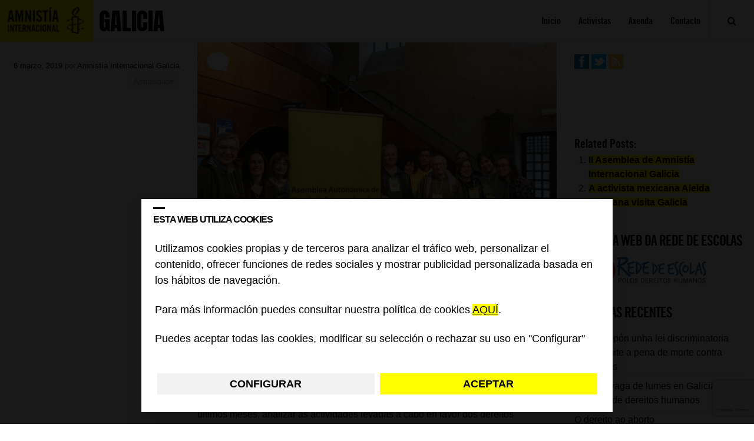

--- FILE ---
content_type: text/html; charset=utf-8
request_url: https://www.google.com/recaptcha/api2/anchor?ar=1&k=6Lesla8gAAAAAC5dMVlCoUw6rFr8wdkRXgtw6JJ8&co=aHR0cHM6Ly9ibG9ncy5lcy5hbW5lc3R5Lm9yZzo0NDM.&hl=es&v=N67nZn4AqZkNcbeMu4prBgzg&size=invisible&anchor-ms=20000&execute-ms=30000&cb=ctxvyncrg678
body_size: 49141
content:
<!DOCTYPE HTML><html dir="ltr" lang="es"><head><meta http-equiv="Content-Type" content="text/html; charset=UTF-8">
<meta http-equiv="X-UA-Compatible" content="IE=edge">
<title>reCAPTCHA</title>
<style type="text/css">
/* cyrillic-ext */
@font-face {
  font-family: 'Roboto';
  font-style: normal;
  font-weight: 400;
  font-stretch: 100%;
  src: url(//fonts.gstatic.com/s/roboto/v48/KFO7CnqEu92Fr1ME7kSn66aGLdTylUAMa3GUBHMdazTgWw.woff2) format('woff2');
  unicode-range: U+0460-052F, U+1C80-1C8A, U+20B4, U+2DE0-2DFF, U+A640-A69F, U+FE2E-FE2F;
}
/* cyrillic */
@font-face {
  font-family: 'Roboto';
  font-style: normal;
  font-weight: 400;
  font-stretch: 100%;
  src: url(//fonts.gstatic.com/s/roboto/v48/KFO7CnqEu92Fr1ME7kSn66aGLdTylUAMa3iUBHMdazTgWw.woff2) format('woff2');
  unicode-range: U+0301, U+0400-045F, U+0490-0491, U+04B0-04B1, U+2116;
}
/* greek-ext */
@font-face {
  font-family: 'Roboto';
  font-style: normal;
  font-weight: 400;
  font-stretch: 100%;
  src: url(//fonts.gstatic.com/s/roboto/v48/KFO7CnqEu92Fr1ME7kSn66aGLdTylUAMa3CUBHMdazTgWw.woff2) format('woff2');
  unicode-range: U+1F00-1FFF;
}
/* greek */
@font-face {
  font-family: 'Roboto';
  font-style: normal;
  font-weight: 400;
  font-stretch: 100%;
  src: url(//fonts.gstatic.com/s/roboto/v48/KFO7CnqEu92Fr1ME7kSn66aGLdTylUAMa3-UBHMdazTgWw.woff2) format('woff2');
  unicode-range: U+0370-0377, U+037A-037F, U+0384-038A, U+038C, U+038E-03A1, U+03A3-03FF;
}
/* math */
@font-face {
  font-family: 'Roboto';
  font-style: normal;
  font-weight: 400;
  font-stretch: 100%;
  src: url(//fonts.gstatic.com/s/roboto/v48/KFO7CnqEu92Fr1ME7kSn66aGLdTylUAMawCUBHMdazTgWw.woff2) format('woff2');
  unicode-range: U+0302-0303, U+0305, U+0307-0308, U+0310, U+0312, U+0315, U+031A, U+0326-0327, U+032C, U+032F-0330, U+0332-0333, U+0338, U+033A, U+0346, U+034D, U+0391-03A1, U+03A3-03A9, U+03B1-03C9, U+03D1, U+03D5-03D6, U+03F0-03F1, U+03F4-03F5, U+2016-2017, U+2034-2038, U+203C, U+2040, U+2043, U+2047, U+2050, U+2057, U+205F, U+2070-2071, U+2074-208E, U+2090-209C, U+20D0-20DC, U+20E1, U+20E5-20EF, U+2100-2112, U+2114-2115, U+2117-2121, U+2123-214F, U+2190, U+2192, U+2194-21AE, U+21B0-21E5, U+21F1-21F2, U+21F4-2211, U+2213-2214, U+2216-22FF, U+2308-230B, U+2310, U+2319, U+231C-2321, U+2336-237A, U+237C, U+2395, U+239B-23B7, U+23D0, U+23DC-23E1, U+2474-2475, U+25AF, U+25B3, U+25B7, U+25BD, U+25C1, U+25CA, U+25CC, U+25FB, U+266D-266F, U+27C0-27FF, U+2900-2AFF, U+2B0E-2B11, U+2B30-2B4C, U+2BFE, U+3030, U+FF5B, U+FF5D, U+1D400-1D7FF, U+1EE00-1EEFF;
}
/* symbols */
@font-face {
  font-family: 'Roboto';
  font-style: normal;
  font-weight: 400;
  font-stretch: 100%;
  src: url(//fonts.gstatic.com/s/roboto/v48/KFO7CnqEu92Fr1ME7kSn66aGLdTylUAMaxKUBHMdazTgWw.woff2) format('woff2');
  unicode-range: U+0001-000C, U+000E-001F, U+007F-009F, U+20DD-20E0, U+20E2-20E4, U+2150-218F, U+2190, U+2192, U+2194-2199, U+21AF, U+21E6-21F0, U+21F3, U+2218-2219, U+2299, U+22C4-22C6, U+2300-243F, U+2440-244A, U+2460-24FF, U+25A0-27BF, U+2800-28FF, U+2921-2922, U+2981, U+29BF, U+29EB, U+2B00-2BFF, U+4DC0-4DFF, U+FFF9-FFFB, U+10140-1018E, U+10190-1019C, U+101A0, U+101D0-101FD, U+102E0-102FB, U+10E60-10E7E, U+1D2C0-1D2D3, U+1D2E0-1D37F, U+1F000-1F0FF, U+1F100-1F1AD, U+1F1E6-1F1FF, U+1F30D-1F30F, U+1F315, U+1F31C, U+1F31E, U+1F320-1F32C, U+1F336, U+1F378, U+1F37D, U+1F382, U+1F393-1F39F, U+1F3A7-1F3A8, U+1F3AC-1F3AF, U+1F3C2, U+1F3C4-1F3C6, U+1F3CA-1F3CE, U+1F3D4-1F3E0, U+1F3ED, U+1F3F1-1F3F3, U+1F3F5-1F3F7, U+1F408, U+1F415, U+1F41F, U+1F426, U+1F43F, U+1F441-1F442, U+1F444, U+1F446-1F449, U+1F44C-1F44E, U+1F453, U+1F46A, U+1F47D, U+1F4A3, U+1F4B0, U+1F4B3, U+1F4B9, U+1F4BB, U+1F4BF, U+1F4C8-1F4CB, U+1F4D6, U+1F4DA, U+1F4DF, U+1F4E3-1F4E6, U+1F4EA-1F4ED, U+1F4F7, U+1F4F9-1F4FB, U+1F4FD-1F4FE, U+1F503, U+1F507-1F50B, U+1F50D, U+1F512-1F513, U+1F53E-1F54A, U+1F54F-1F5FA, U+1F610, U+1F650-1F67F, U+1F687, U+1F68D, U+1F691, U+1F694, U+1F698, U+1F6AD, U+1F6B2, U+1F6B9-1F6BA, U+1F6BC, U+1F6C6-1F6CF, U+1F6D3-1F6D7, U+1F6E0-1F6EA, U+1F6F0-1F6F3, U+1F6F7-1F6FC, U+1F700-1F7FF, U+1F800-1F80B, U+1F810-1F847, U+1F850-1F859, U+1F860-1F887, U+1F890-1F8AD, U+1F8B0-1F8BB, U+1F8C0-1F8C1, U+1F900-1F90B, U+1F93B, U+1F946, U+1F984, U+1F996, U+1F9E9, U+1FA00-1FA6F, U+1FA70-1FA7C, U+1FA80-1FA89, U+1FA8F-1FAC6, U+1FACE-1FADC, U+1FADF-1FAE9, U+1FAF0-1FAF8, U+1FB00-1FBFF;
}
/* vietnamese */
@font-face {
  font-family: 'Roboto';
  font-style: normal;
  font-weight: 400;
  font-stretch: 100%;
  src: url(//fonts.gstatic.com/s/roboto/v48/KFO7CnqEu92Fr1ME7kSn66aGLdTylUAMa3OUBHMdazTgWw.woff2) format('woff2');
  unicode-range: U+0102-0103, U+0110-0111, U+0128-0129, U+0168-0169, U+01A0-01A1, U+01AF-01B0, U+0300-0301, U+0303-0304, U+0308-0309, U+0323, U+0329, U+1EA0-1EF9, U+20AB;
}
/* latin-ext */
@font-face {
  font-family: 'Roboto';
  font-style: normal;
  font-weight: 400;
  font-stretch: 100%;
  src: url(//fonts.gstatic.com/s/roboto/v48/KFO7CnqEu92Fr1ME7kSn66aGLdTylUAMa3KUBHMdazTgWw.woff2) format('woff2');
  unicode-range: U+0100-02BA, U+02BD-02C5, U+02C7-02CC, U+02CE-02D7, U+02DD-02FF, U+0304, U+0308, U+0329, U+1D00-1DBF, U+1E00-1E9F, U+1EF2-1EFF, U+2020, U+20A0-20AB, U+20AD-20C0, U+2113, U+2C60-2C7F, U+A720-A7FF;
}
/* latin */
@font-face {
  font-family: 'Roboto';
  font-style: normal;
  font-weight: 400;
  font-stretch: 100%;
  src: url(//fonts.gstatic.com/s/roboto/v48/KFO7CnqEu92Fr1ME7kSn66aGLdTylUAMa3yUBHMdazQ.woff2) format('woff2');
  unicode-range: U+0000-00FF, U+0131, U+0152-0153, U+02BB-02BC, U+02C6, U+02DA, U+02DC, U+0304, U+0308, U+0329, U+2000-206F, U+20AC, U+2122, U+2191, U+2193, U+2212, U+2215, U+FEFF, U+FFFD;
}
/* cyrillic-ext */
@font-face {
  font-family: 'Roboto';
  font-style: normal;
  font-weight: 500;
  font-stretch: 100%;
  src: url(//fonts.gstatic.com/s/roboto/v48/KFO7CnqEu92Fr1ME7kSn66aGLdTylUAMa3GUBHMdazTgWw.woff2) format('woff2');
  unicode-range: U+0460-052F, U+1C80-1C8A, U+20B4, U+2DE0-2DFF, U+A640-A69F, U+FE2E-FE2F;
}
/* cyrillic */
@font-face {
  font-family: 'Roboto';
  font-style: normal;
  font-weight: 500;
  font-stretch: 100%;
  src: url(//fonts.gstatic.com/s/roboto/v48/KFO7CnqEu92Fr1ME7kSn66aGLdTylUAMa3iUBHMdazTgWw.woff2) format('woff2');
  unicode-range: U+0301, U+0400-045F, U+0490-0491, U+04B0-04B1, U+2116;
}
/* greek-ext */
@font-face {
  font-family: 'Roboto';
  font-style: normal;
  font-weight: 500;
  font-stretch: 100%;
  src: url(//fonts.gstatic.com/s/roboto/v48/KFO7CnqEu92Fr1ME7kSn66aGLdTylUAMa3CUBHMdazTgWw.woff2) format('woff2');
  unicode-range: U+1F00-1FFF;
}
/* greek */
@font-face {
  font-family: 'Roboto';
  font-style: normal;
  font-weight: 500;
  font-stretch: 100%;
  src: url(//fonts.gstatic.com/s/roboto/v48/KFO7CnqEu92Fr1ME7kSn66aGLdTylUAMa3-UBHMdazTgWw.woff2) format('woff2');
  unicode-range: U+0370-0377, U+037A-037F, U+0384-038A, U+038C, U+038E-03A1, U+03A3-03FF;
}
/* math */
@font-face {
  font-family: 'Roboto';
  font-style: normal;
  font-weight: 500;
  font-stretch: 100%;
  src: url(//fonts.gstatic.com/s/roboto/v48/KFO7CnqEu92Fr1ME7kSn66aGLdTylUAMawCUBHMdazTgWw.woff2) format('woff2');
  unicode-range: U+0302-0303, U+0305, U+0307-0308, U+0310, U+0312, U+0315, U+031A, U+0326-0327, U+032C, U+032F-0330, U+0332-0333, U+0338, U+033A, U+0346, U+034D, U+0391-03A1, U+03A3-03A9, U+03B1-03C9, U+03D1, U+03D5-03D6, U+03F0-03F1, U+03F4-03F5, U+2016-2017, U+2034-2038, U+203C, U+2040, U+2043, U+2047, U+2050, U+2057, U+205F, U+2070-2071, U+2074-208E, U+2090-209C, U+20D0-20DC, U+20E1, U+20E5-20EF, U+2100-2112, U+2114-2115, U+2117-2121, U+2123-214F, U+2190, U+2192, U+2194-21AE, U+21B0-21E5, U+21F1-21F2, U+21F4-2211, U+2213-2214, U+2216-22FF, U+2308-230B, U+2310, U+2319, U+231C-2321, U+2336-237A, U+237C, U+2395, U+239B-23B7, U+23D0, U+23DC-23E1, U+2474-2475, U+25AF, U+25B3, U+25B7, U+25BD, U+25C1, U+25CA, U+25CC, U+25FB, U+266D-266F, U+27C0-27FF, U+2900-2AFF, U+2B0E-2B11, U+2B30-2B4C, U+2BFE, U+3030, U+FF5B, U+FF5D, U+1D400-1D7FF, U+1EE00-1EEFF;
}
/* symbols */
@font-face {
  font-family: 'Roboto';
  font-style: normal;
  font-weight: 500;
  font-stretch: 100%;
  src: url(//fonts.gstatic.com/s/roboto/v48/KFO7CnqEu92Fr1ME7kSn66aGLdTylUAMaxKUBHMdazTgWw.woff2) format('woff2');
  unicode-range: U+0001-000C, U+000E-001F, U+007F-009F, U+20DD-20E0, U+20E2-20E4, U+2150-218F, U+2190, U+2192, U+2194-2199, U+21AF, U+21E6-21F0, U+21F3, U+2218-2219, U+2299, U+22C4-22C6, U+2300-243F, U+2440-244A, U+2460-24FF, U+25A0-27BF, U+2800-28FF, U+2921-2922, U+2981, U+29BF, U+29EB, U+2B00-2BFF, U+4DC0-4DFF, U+FFF9-FFFB, U+10140-1018E, U+10190-1019C, U+101A0, U+101D0-101FD, U+102E0-102FB, U+10E60-10E7E, U+1D2C0-1D2D3, U+1D2E0-1D37F, U+1F000-1F0FF, U+1F100-1F1AD, U+1F1E6-1F1FF, U+1F30D-1F30F, U+1F315, U+1F31C, U+1F31E, U+1F320-1F32C, U+1F336, U+1F378, U+1F37D, U+1F382, U+1F393-1F39F, U+1F3A7-1F3A8, U+1F3AC-1F3AF, U+1F3C2, U+1F3C4-1F3C6, U+1F3CA-1F3CE, U+1F3D4-1F3E0, U+1F3ED, U+1F3F1-1F3F3, U+1F3F5-1F3F7, U+1F408, U+1F415, U+1F41F, U+1F426, U+1F43F, U+1F441-1F442, U+1F444, U+1F446-1F449, U+1F44C-1F44E, U+1F453, U+1F46A, U+1F47D, U+1F4A3, U+1F4B0, U+1F4B3, U+1F4B9, U+1F4BB, U+1F4BF, U+1F4C8-1F4CB, U+1F4D6, U+1F4DA, U+1F4DF, U+1F4E3-1F4E6, U+1F4EA-1F4ED, U+1F4F7, U+1F4F9-1F4FB, U+1F4FD-1F4FE, U+1F503, U+1F507-1F50B, U+1F50D, U+1F512-1F513, U+1F53E-1F54A, U+1F54F-1F5FA, U+1F610, U+1F650-1F67F, U+1F687, U+1F68D, U+1F691, U+1F694, U+1F698, U+1F6AD, U+1F6B2, U+1F6B9-1F6BA, U+1F6BC, U+1F6C6-1F6CF, U+1F6D3-1F6D7, U+1F6E0-1F6EA, U+1F6F0-1F6F3, U+1F6F7-1F6FC, U+1F700-1F7FF, U+1F800-1F80B, U+1F810-1F847, U+1F850-1F859, U+1F860-1F887, U+1F890-1F8AD, U+1F8B0-1F8BB, U+1F8C0-1F8C1, U+1F900-1F90B, U+1F93B, U+1F946, U+1F984, U+1F996, U+1F9E9, U+1FA00-1FA6F, U+1FA70-1FA7C, U+1FA80-1FA89, U+1FA8F-1FAC6, U+1FACE-1FADC, U+1FADF-1FAE9, U+1FAF0-1FAF8, U+1FB00-1FBFF;
}
/* vietnamese */
@font-face {
  font-family: 'Roboto';
  font-style: normal;
  font-weight: 500;
  font-stretch: 100%;
  src: url(//fonts.gstatic.com/s/roboto/v48/KFO7CnqEu92Fr1ME7kSn66aGLdTylUAMa3OUBHMdazTgWw.woff2) format('woff2');
  unicode-range: U+0102-0103, U+0110-0111, U+0128-0129, U+0168-0169, U+01A0-01A1, U+01AF-01B0, U+0300-0301, U+0303-0304, U+0308-0309, U+0323, U+0329, U+1EA0-1EF9, U+20AB;
}
/* latin-ext */
@font-face {
  font-family: 'Roboto';
  font-style: normal;
  font-weight: 500;
  font-stretch: 100%;
  src: url(//fonts.gstatic.com/s/roboto/v48/KFO7CnqEu92Fr1ME7kSn66aGLdTylUAMa3KUBHMdazTgWw.woff2) format('woff2');
  unicode-range: U+0100-02BA, U+02BD-02C5, U+02C7-02CC, U+02CE-02D7, U+02DD-02FF, U+0304, U+0308, U+0329, U+1D00-1DBF, U+1E00-1E9F, U+1EF2-1EFF, U+2020, U+20A0-20AB, U+20AD-20C0, U+2113, U+2C60-2C7F, U+A720-A7FF;
}
/* latin */
@font-face {
  font-family: 'Roboto';
  font-style: normal;
  font-weight: 500;
  font-stretch: 100%;
  src: url(//fonts.gstatic.com/s/roboto/v48/KFO7CnqEu92Fr1ME7kSn66aGLdTylUAMa3yUBHMdazQ.woff2) format('woff2');
  unicode-range: U+0000-00FF, U+0131, U+0152-0153, U+02BB-02BC, U+02C6, U+02DA, U+02DC, U+0304, U+0308, U+0329, U+2000-206F, U+20AC, U+2122, U+2191, U+2193, U+2212, U+2215, U+FEFF, U+FFFD;
}
/* cyrillic-ext */
@font-face {
  font-family: 'Roboto';
  font-style: normal;
  font-weight: 900;
  font-stretch: 100%;
  src: url(//fonts.gstatic.com/s/roboto/v48/KFO7CnqEu92Fr1ME7kSn66aGLdTylUAMa3GUBHMdazTgWw.woff2) format('woff2');
  unicode-range: U+0460-052F, U+1C80-1C8A, U+20B4, U+2DE0-2DFF, U+A640-A69F, U+FE2E-FE2F;
}
/* cyrillic */
@font-face {
  font-family: 'Roboto';
  font-style: normal;
  font-weight: 900;
  font-stretch: 100%;
  src: url(//fonts.gstatic.com/s/roboto/v48/KFO7CnqEu92Fr1ME7kSn66aGLdTylUAMa3iUBHMdazTgWw.woff2) format('woff2');
  unicode-range: U+0301, U+0400-045F, U+0490-0491, U+04B0-04B1, U+2116;
}
/* greek-ext */
@font-face {
  font-family: 'Roboto';
  font-style: normal;
  font-weight: 900;
  font-stretch: 100%;
  src: url(//fonts.gstatic.com/s/roboto/v48/KFO7CnqEu92Fr1ME7kSn66aGLdTylUAMa3CUBHMdazTgWw.woff2) format('woff2');
  unicode-range: U+1F00-1FFF;
}
/* greek */
@font-face {
  font-family: 'Roboto';
  font-style: normal;
  font-weight: 900;
  font-stretch: 100%;
  src: url(//fonts.gstatic.com/s/roboto/v48/KFO7CnqEu92Fr1ME7kSn66aGLdTylUAMa3-UBHMdazTgWw.woff2) format('woff2');
  unicode-range: U+0370-0377, U+037A-037F, U+0384-038A, U+038C, U+038E-03A1, U+03A3-03FF;
}
/* math */
@font-face {
  font-family: 'Roboto';
  font-style: normal;
  font-weight: 900;
  font-stretch: 100%;
  src: url(//fonts.gstatic.com/s/roboto/v48/KFO7CnqEu92Fr1ME7kSn66aGLdTylUAMawCUBHMdazTgWw.woff2) format('woff2');
  unicode-range: U+0302-0303, U+0305, U+0307-0308, U+0310, U+0312, U+0315, U+031A, U+0326-0327, U+032C, U+032F-0330, U+0332-0333, U+0338, U+033A, U+0346, U+034D, U+0391-03A1, U+03A3-03A9, U+03B1-03C9, U+03D1, U+03D5-03D6, U+03F0-03F1, U+03F4-03F5, U+2016-2017, U+2034-2038, U+203C, U+2040, U+2043, U+2047, U+2050, U+2057, U+205F, U+2070-2071, U+2074-208E, U+2090-209C, U+20D0-20DC, U+20E1, U+20E5-20EF, U+2100-2112, U+2114-2115, U+2117-2121, U+2123-214F, U+2190, U+2192, U+2194-21AE, U+21B0-21E5, U+21F1-21F2, U+21F4-2211, U+2213-2214, U+2216-22FF, U+2308-230B, U+2310, U+2319, U+231C-2321, U+2336-237A, U+237C, U+2395, U+239B-23B7, U+23D0, U+23DC-23E1, U+2474-2475, U+25AF, U+25B3, U+25B7, U+25BD, U+25C1, U+25CA, U+25CC, U+25FB, U+266D-266F, U+27C0-27FF, U+2900-2AFF, U+2B0E-2B11, U+2B30-2B4C, U+2BFE, U+3030, U+FF5B, U+FF5D, U+1D400-1D7FF, U+1EE00-1EEFF;
}
/* symbols */
@font-face {
  font-family: 'Roboto';
  font-style: normal;
  font-weight: 900;
  font-stretch: 100%;
  src: url(//fonts.gstatic.com/s/roboto/v48/KFO7CnqEu92Fr1ME7kSn66aGLdTylUAMaxKUBHMdazTgWw.woff2) format('woff2');
  unicode-range: U+0001-000C, U+000E-001F, U+007F-009F, U+20DD-20E0, U+20E2-20E4, U+2150-218F, U+2190, U+2192, U+2194-2199, U+21AF, U+21E6-21F0, U+21F3, U+2218-2219, U+2299, U+22C4-22C6, U+2300-243F, U+2440-244A, U+2460-24FF, U+25A0-27BF, U+2800-28FF, U+2921-2922, U+2981, U+29BF, U+29EB, U+2B00-2BFF, U+4DC0-4DFF, U+FFF9-FFFB, U+10140-1018E, U+10190-1019C, U+101A0, U+101D0-101FD, U+102E0-102FB, U+10E60-10E7E, U+1D2C0-1D2D3, U+1D2E0-1D37F, U+1F000-1F0FF, U+1F100-1F1AD, U+1F1E6-1F1FF, U+1F30D-1F30F, U+1F315, U+1F31C, U+1F31E, U+1F320-1F32C, U+1F336, U+1F378, U+1F37D, U+1F382, U+1F393-1F39F, U+1F3A7-1F3A8, U+1F3AC-1F3AF, U+1F3C2, U+1F3C4-1F3C6, U+1F3CA-1F3CE, U+1F3D4-1F3E0, U+1F3ED, U+1F3F1-1F3F3, U+1F3F5-1F3F7, U+1F408, U+1F415, U+1F41F, U+1F426, U+1F43F, U+1F441-1F442, U+1F444, U+1F446-1F449, U+1F44C-1F44E, U+1F453, U+1F46A, U+1F47D, U+1F4A3, U+1F4B0, U+1F4B3, U+1F4B9, U+1F4BB, U+1F4BF, U+1F4C8-1F4CB, U+1F4D6, U+1F4DA, U+1F4DF, U+1F4E3-1F4E6, U+1F4EA-1F4ED, U+1F4F7, U+1F4F9-1F4FB, U+1F4FD-1F4FE, U+1F503, U+1F507-1F50B, U+1F50D, U+1F512-1F513, U+1F53E-1F54A, U+1F54F-1F5FA, U+1F610, U+1F650-1F67F, U+1F687, U+1F68D, U+1F691, U+1F694, U+1F698, U+1F6AD, U+1F6B2, U+1F6B9-1F6BA, U+1F6BC, U+1F6C6-1F6CF, U+1F6D3-1F6D7, U+1F6E0-1F6EA, U+1F6F0-1F6F3, U+1F6F7-1F6FC, U+1F700-1F7FF, U+1F800-1F80B, U+1F810-1F847, U+1F850-1F859, U+1F860-1F887, U+1F890-1F8AD, U+1F8B0-1F8BB, U+1F8C0-1F8C1, U+1F900-1F90B, U+1F93B, U+1F946, U+1F984, U+1F996, U+1F9E9, U+1FA00-1FA6F, U+1FA70-1FA7C, U+1FA80-1FA89, U+1FA8F-1FAC6, U+1FACE-1FADC, U+1FADF-1FAE9, U+1FAF0-1FAF8, U+1FB00-1FBFF;
}
/* vietnamese */
@font-face {
  font-family: 'Roboto';
  font-style: normal;
  font-weight: 900;
  font-stretch: 100%;
  src: url(//fonts.gstatic.com/s/roboto/v48/KFO7CnqEu92Fr1ME7kSn66aGLdTylUAMa3OUBHMdazTgWw.woff2) format('woff2');
  unicode-range: U+0102-0103, U+0110-0111, U+0128-0129, U+0168-0169, U+01A0-01A1, U+01AF-01B0, U+0300-0301, U+0303-0304, U+0308-0309, U+0323, U+0329, U+1EA0-1EF9, U+20AB;
}
/* latin-ext */
@font-face {
  font-family: 'Roboto';
  font-style: normal;
  font-weight: 900;
  font-stretch: 100%;
  src: url(//fonts.gstatic.com/s/roboto/v48/KFO7CnqEu92Fr1ME7kSn66aGLdTylUAMa3KUBHMdazTgWw.woff2) format('woff2');
  unicode-range: U+0100-02BA, U+02BD-02C5, U+02C7-02CC, U+02CE-02D7, U+02DD-02FF, U+0304, U+0308, U+0329, U+1D00-1DBF, U+1E00-1E9F, U+1EF2-1EFF, U+2020, U+20A0-20AB, U+20AD-20C0, U+2113, U+2C60-2C7F, U+A720-A7FF;
}
/* latin */
@font-face {
  font-family: 'Roboto';
  font-style: normal;
  font-weight: 900;
  font-stretch: 100%;
  src: url(//fonts.gstatic.com/s/roboto/v48/KFO7CnqEu92Fr1ME7kSn66aGLdTylUAMa3yUBHMdazQ.woff2) format('woff2');
  unicode-range: U+0000-00FF, U+0131, U+0152-0153, U+02BB-02BC, U+02C6, U+02DA, U+02DC, U+0304, U+0308, U+0329, U+2000-206F, U+20AC, U+2122, U+2191, U+2193, U+2212, U+2215, U+FEFF, U+FFFD;
}

</style>
<link rel="stylesheet" type="text/css" href="https://www.gstatic.com/recaptcha/releases/N67nZn4AqZkNcbeMu4prBgzg/styles__ltr.css">
<script nonce="84S52QcTmVDzf8SccWBYrQ" type="text/javascript">window['__recaptcha_api'] = 'https://www.google.com/recaptcha/api2/';</script>
<script type="text/javascript" src="https://www.gstatic.com/recaptcha/releases/N67nZn4AqZkNcbeMu4prBgzg/recaptcha__es.js" nonce="84S52QcTmVDzf8SccWBYrQ">
      
    </script></head>
<body><div id="rc-anchor-alert" class="rc-anchor-alert"></div>
<input type="hidden" id="recaptcha-token" value="[base64]">
<script type="text/javascript" nonce="84S52QcTmVDzf8SccWBYrQ">
      recaptcha.anchor.Main.init("[\x22ainput\x22,[\x22bgdata\x22,\x22\x22,\[base64]/[base64]/[base64]/ZyhXLGgpOnEoW04sMjEsbF0sVywwKSxoKSxmYWxzZSxmYWxzZSl9Y2F0Y2goayl7RygzNTgsVyk/[base64]/[base64]/[base64]/[base64]/[base64]/[base64]/[base64]/bmV3IEJbT10oRFswXSk6dz09Mj9uZXcgQltPXShEWzBdLERbMV0pOnc9PTM/bmV3IEJbT10oRFswXSxEWzFdLERbMl0pOnc9PTQ/[base64]/[base64]/[base64]/[base64]/[base64]\\u003d\x22,\[base64]\\u003d\x22,\x22w5V/Nh1DwpnDq07DhMOiZcOfw5ETwpdaI8OSbsOOwpM9w5wkcB/DuBMtw43Cshsuw5EtbQTCr8K4w7/Cn3fCgD1OSsOLdQfCjsOrwrzCi8OSwqvCv3g0FsK+wqcDW1PCtsOkwrM4FDwHwpzCtMKqP8OOw6BwQljCksKWwowrw49nZcObw7jDi8O2wqzDjsOPSyTDnFJ1N3bDr2BxbB41ecOuw4EOPMKLY8KuVcOrw68uGcK+woobJ8K/W8KqY30Iw6bCiMKQRMOQfho1aMOwQsOfwqrCuRwuY1NJw6V1wqHCqsKSw6J6KcOuMcOCw4kdw7XCg8O3wrNWN8OyVMOqA1fCiMKAw5A/[base64]/CnsKrwpzCl8OGYTIvYjbDoMKWNsKqXwTDgBoQHHLDsyBCw7XDqwrCpcOjwpcAwowwYmNPVcKnw7UFKmVxwoDCjQoAw7rDqMKKURFYwowcw7nDlcOWFsO6w7XDjkEpw4PDhMOZIFfClsKWw4TCmS4hCFBuw75cMsKIdA7CgDzDjsKMJMKeI8OPwrjDkS/CmcO6cMKowr3CjsKCAMOvwrl3w5TDo1ZFUsKBwotXHgTCt33Dr8KjwprDu8Obw5kwwqbCv35iJsOkw59Zwr5Dw5t4w6/[base64]/DrcK0w55PQMKVwrLCkQlLUcOTwr/DmlnCphU1w7UpwowKLMKoCngTwq7CtsOQM1YJw7E8w5HDoC9iw4DDoxI4XVLCrxAzYMKtw7rDsHF/KMO5a1QEO8K+KiUhw4bCl8KfLRPDn8O4wqLDgBQowqLDpMO3w4w7w6zDo8O9GsKMCgNewpzCrwHDqwwuwo/[base64]/IsO2N8OJw6DCm8O8wprCkm8NF2QlSkQVX8KtPcOJwq/DgMO0woJuwoPDkFUdJ8KOewdhHsOvAGJzw74ewoEHasKXUsONJsKhccOtQMKow7sYeGLDrsOMw7U6V8K0wrtdw6XCpS7CkcO9w7TCv8KTw4rDrcOlw7A8woVWJMKgwpZdRVfDnsO3EMK+wpVZwpPCgmPCosKTwpXDpjzCp8KjbxQGw5nDl082dwd/[base64]/wr7DvQXDusKEwozDuMOqbsKNwqnCiMOoQcO3w67DoMKgesO6w6Z8McKbwpfCgcOyeMOcDcOFIy7Drlsbw5Bxw43Ds8KHF8KUw7bDt1cewp/CvMK1wpkXZjXCj8OLcsKqw7XCh3fCszw0wpUxwqo9w5FnBQjChGYTwpPCgcKVYsK2BnXDjMK+w7tqwq7DqQ0YwrdabVXCvyjCsWU/wo0pw68jwpkGM0/DiMKhwrAMZB4/[base64]/CjMOpwqLDo8OPw5DChMObw6spw6/[base64]/YEdBwp8LGcOtw6FDwpp6N0/CscOpw5XDvcORwokwRS7DtDw3AcOuasO7w7dTwqnCiMO1CMOEw6/DhXnDpgvCjHfCpVTDjMKADHXDqUVpGFDClsOywoTDocKFw7vDgsKEwq/[base64]/CtMKJI8O5DHUCw6EPwrx3w4Afw7XChcOxIhfCkMKvbX7CkxjDqQTDg8O5wprCpcOPfcKHZcO7w70XH8OLDcKew6BpXGPDqyDDscOGw4/[base64]/DszJLAcOQBsK/TcKmXGweehEZwrnDql8FwpAcI8Ogw7PCv8OEw5lrw6xvwqvCg8OjHcKew5o0N1/[base64]/wp4kbAnDssKowolvw6IkI0ckw4g2D8OOw6/DnSljA8OuesOMMMKgwqXCisOsA8KzdsKOw63CpS3DkljChzrCvsKYwpPCrcO/EnnDs3p8a8Kaw7bCnEkGZyUlOEV0PMKnwroMA0M2IkA/w680w61Qwr0zLcOxwr8XCsKVw5MbwqfDk8OKH3YODkbCpyNiw77CvMKVEEEMwrwpF8O6w4vCv3nDkSQkw7UkPsOaScKkDi/[base64]/DtW/[base64]/DiMOLwphWTcKmQMKPw7vDkWnCjMKGwqwwGcKgflZew74tw5ojKsO8P3Itw64uJ8KFScO/YgjCg2R2ScOsLTrDhzRHPMOLasOywpYWFcO6d8O7bcOFwpxtUxQLZTrCsUzCkTTCqCB4DUHDgsKRwrfDvcKFNRTCpzXCpcOVw6jDjXXCgMKIw4pBcBHCk0xqNAHDs8KKbjhfw7/CpMO9d09gEsKWQHbCgsKHYX3DksKBw7hjCklFEsOAE8KAC1NLG1zDklzDjSEMw6vDosKJwotsTwfCrXp3OMK1wp3CnRzCryHChMKtNMKOwpYAAsKHM21Zw4wwG8OICw1MwovDk1IqRnhQw5zDoGwEw58zwrgyJwEuYcO8wqRBw6IxYMKPw4c3DsK/OsKZJwLDq8O8ZzRPw6nCocOVfw8zNDLDs8Omw41lBRcaw5QSwq7DscKhacONw5M1w5LDulrDicKwwq/DhsO1VMOhcMKtw4HDmMKJTMK/TMKGwo7DhhbDikzCgWFfGwjDjcO/wr/CjS3CsMKTw5EAw6/CnRELw7TDmhknZcK1YF/DtETDnwbCjjnCkcKUw7guX8KwdMOmF8KtN8Ouwq3Ct8K/wohvw719w7FGUVLDhm7DqMKwYsOBw7c7w7nDqXPDlsOIGVxpO8OQBcKxJmjCjcOaNj5fHMOQwrZrOhfDrFZDwoc1ecKWOm9tw6/DoU3DhMOZwrh0HcOxwojCjTMiw7BTFMOdHwPDmn3Dv0UzRy3CmMOzwqzDmh0oRWFNJMOSw6N2wrN8w5DCtUkTIlzDkFvCqsONQzTCsMK3wqMpw5YUwpEjwoZbWMKiS3UZXMOtwrPCv0gYw6PCqsOOwoB1S8K7DcOlw6Avwo/CoAXDgsKsw7DCp8Owwq19wpvDi8Kcaj9+w43CmcK7w7xsVcOMZQwxw6AtQETDgMOWw453UMOGLiNNw5fCgnJEVHd/PsO/[base64]/Cl2tLDMKyw7bCgcKvF8O5FsO0w6sLw6bDuMO1YcOHRcOibcOcXjLCrDFsw5DDucKKw5bDjDTCpcOQw4phAFzDpW81w4NHY3/CqXvDvcOcVk0vcMKnCcOZwojDqHwiw4LCkA7CoQTDisOFw55wKgLCpsKsSSlow64fwpMvw7/CtcKiWghOwobCpcOjw6hYX1nDn8O3w5TCgnBuw4XDv8KJNQMxZMOlGMOnw77DkTPDuMOvwp7CqMOGQsOzQsOlUMOJw4nCmXLDpHB5w4/CrFlCDj12w6EHaXQswrHCvFLDkcKEMsOQecO8LsODwrfCtcKPZ8OswozCvcKPVcK0w4DChMOZLDrDlRjDgnjDiBJddg5Gwq3DrSrCmsO/w67CqcOYw74xacOQwptLIBBxwqtuwp56wozDmB4+w5PCiFMlBsO5wrbCgsOIc17CpMKgKcOiIMKNNRsMM2PCsMKcVsKFwodww6XCiQUdwqUuw5vCoMKuTkVuUioJwrnDnljCnCfCkQjDicOSRsKTw5TDghTDrMK1QAvDtxp/[base64]/[base64]/[base64]/UsKKICLClx/ClsOew4ldWn4MZsK2w7bCo8KYwpR1w4dUw58AwrFmwo8owpAKNsKaBwVjwonCl8Kfw5fCmsOEPyw3wpDDgsOxw71seR/[base64]/[base64]/IV/DqMOTw7hDw6fCmcOBY0/Cu19dwr3CuBgnMksZM8Kme8OFfmxYwr/Dp3lDw5fCmy5fPsKybBLCkMOcwqMOwrx4wpIAw4bCnsK8woPDq3jCnk4+w5x3VMKbTmTDpMK9HMOtA1XDrwcYw5bCn0nCr8OGw4/[base64]/Dh1bCoglwXw3DiDsbw69Sw7d+wrbCoW/DgMOjPD7DjsOZwoJ9B8KdwoTDkUTCgcK4wrMqw6B+UcO9PMOmHsOgR8OsMMKiQG7DqBXCocO/w6PCugXCkTRiwpsJMAfCssK0w7DDv8O4d0rDmULDmMKDw47DuFoydcKxw4pXw7jCmwDDssKMwqs6wporU0XCuQwEdwLDn8OzZ8OmGMKAwp3CsjAkV8OZwpptw4TCm3Q1UsOnwqgawq/Dk8Knw6l6wrsBIS5Jw4ondgrDrMK4wqcuwrTDlzQYw6kWTTsXe3jDsB0/woTDpsONccKoLMK7cF/CqcKTw5HDgsKcw7h5woAdHyHCgzvDlhVSwoXDj1U9Km7Dq3hgUkIrw4jDicKUw6x3w43DlMOJCsOYOMKhIMKGI1V0wpvDuRnChg3Dnj7Chh3CvMKXAsKRV3EdXhNMJ8KHw697w5U5RMKJwpLCrzAgBDgqw5nCvjU0V23ClgU9w7TCoxoPDcK6YsKWwp/DhUpAwoUtw4fDhcKAw5/CgRsPw5x3w6dEw4XDsR5ywokoBxtLw6sYGsKUw67Du15OwrgCfcKAwpTDncOxw5DCoyJhE34FHlrCmcKhcmTDrAM/IsO6JcOYw5YXwoXDkcKuJhxJb8K7VsKVa8Ouw5MWwp/DtsOIZsKsM8OQw5loQhhOw4EqwpdQex8lPVHCssKoc1DCi8KjwpLCqQ3Dt8Kkwo/[base64]/CkX/DqWZowq58d8OJVipMw7Y3wrLDqMK4wqRpd2kew401T1DDg8KrfxcAYltBSEZ/Zw1swptwwo7DsRAvw41Rw4ogwpNdw74Zw61nwpEsw6vCs1fCoRlgw4zDqHtKAzISfFAdwpc+bU0WCFrChsOfwrzDlkTClz/[base64]/CtU9uXHHDosO8NSYCwoQCwoFOdh3DujHCucKnw4IowqrDsloFwrYxwppdZWHCkcKgw4MOwpcVw5dNwpVpwo94wrkkfAkawoDCvl/CqcKCwoTDqFYgHMKKw6nDi8KxKnkWEivCrcKceQnDgsO0dMODwo3CpBknGsK4wrghIcOmw5cDfsKGEcKHc0B3wo3DrcOewq/Chn1xw7lAwpHCvBPDisKsXV9Xw6NZw4liIR/CpsOvcHbDliwIw4N0w4g1d8OwQhMbw6jCr8KSMsO4w7hbw7k6VCsSYi/DlFc2IsOOaDXDvsOjeMKHS3AZI8KbN8OHw4XCmRLDp8O1wqQFw4RYPmYEw7bCsgArQMKRwp0Jwo3Ck8K8IFY/[base64]/aMOFw4wkwpXDg3LDlDgFw7TCmsOjw4sLXsKHOjc+AMOMGXzDpD3Dg8O/ayAEXMOdRTggwr1mSlTDs1c9C2vCg8OkwqwhcErCvnrCpBHDlDADwrBOw7zDkMKfwqHCmsKUw73Cu2vCqcKnD2zCvMO0P8Kbw5k6UcKgdcO3wo8Gw7EiIzPClwrDgHMDMMKWPl/DmxrDr09ZcxRLwr4zwpcXw4BNw5PDiDbCisK1w6hQesKRfx/CuwdYw7zDlsOwaDhdb8OeRMOjaG3CqcKQHnAyw7VhP8Ofd8K2Mgl4bMOjwpLDqWBxwq0UwoXCjGPCtBLCujBMR1bCq8OGwqPCp8OIW03CgsKqElMKQGdhwpHDlsKNT8KgaDrCuMOSRix9W3law6tOLMKFwprCj8KAwqB/[base64]/DulIXwqENUgtlQGYdNVTDrcKYMcKPWcKZw7bDrnzCrXnDmcOaw5jDnHNRwpLCvMOaw5YMCsORZsOHwpfCri/CoiTDhS0uRsO2c3PDhTxyBcKUw5IHw7h2TMKpfBA2w47CvxldfEY/wofDl8K/BxHClMKVwqTDm8OZw5E7JEInwrTCocKkwpt8IsKRw7zDj8KpKsOhw5TChMKgwqHCmBcwdMKWwq5Hw6R6PMK9wovCs8OTLH3DgsOIQivCg8KtGCvCtMKwwrbCj1PDuh/CqMOGwoBAw4TDh8O1LX/DjjXCt2XDp8O2wqPDoAjDonUAw507IsO4TMO8w6PCph7DqAPDuDfDlxRpAVoWwq8bwoTCgAxuQMOsD8Oxw6BlRh8QwpsgcHzDpS/DhsOUw6bDvMKlwqsOwrxvw5RTa8O6wqgwwqbDl8KDw5sgw6rCusKba8OccMOmI8OTNzUFwq0Zw6FyOsOfwpg4AgTDgMKiCMKQeA7Ci8OJwrrDswrCosKew4MVwqUawp0Zw5nCvRgkIcKlQkRyG8Ogw791HkU4wp3CixnCqDhOw4/Dp0nDrkvCmGZzw4cRwrPDllxTKUDDkVvCn8K0w7dAw71zPcOqw7rDnWHDncOswp5/[base64]/CjSPDu0zDqhkPwrTCocOhTcK0w4s9wpc+wrnCosKLHHxZNw91wrbDosK7w7sqwqLCgmTCrj8qCUXCg8KFWR7DuMKwHUzDqsKCH3/DhXDDmsOVCGfCsQjDqMKxwqlBa8OxAkBPw4Fhwq3CncKvw6BgKQIWw4fCucKiecOKwpLDpMOlw6V9w60kMBx0ISPDmsKCU0DDmsOTwqTCrUjChRHCjcKCLcOYw49yw6/Ch3F0MyhMw7PCiTfDmMO3w7bCnGokwo83w4dUcsOAwoDDicOcKsKRw4t4wqt/w58UHUliPCzCkU/CglfDi8OhOMKJKTMsw5RmNcOLWwpEw63DicK0G2rCtcOVRGtrccOBU8KDGxLDtG9GwptcGHbClBxRSjfCuMKUCMKGw7LDhHFzw50ew6lPwqfDv2IWw5rDo8Omw71awovDrcKaw5IKV8OdwqbDpz4GUsOhGcONOi43w5RnUwHDu8K5X8KSw79KNcKNQSbDok/[base64]/wqNbE3TDvMOEwo83N8KdccO/w4wTFcKVLkQJa2zCo8KxQsOFNsOZEQl/d8ONK8KWbGx8LgfDqcOzw5ZOU8OeXns9Pktzw4nCg8OjCWXDsA/Dmx/[base64]/DkcKRw4TCmEbDusO1wrbClcOzUj4kwpPCtMKZwpPDgFFiw6ZYUcKHw6EvAcOewohzwqNCWH94TF7DkiVkZUdVw4dLwpnDg8KDwoTDsDBJwq5vwrAlPUgKwp/DksOxa8O0X8KsRMKTdWw4wo14w5TCgWXDuA/CiEY+DMKiwqZGKcOCwpt1wq7DoBXDp2ZYwrPDnMKxw6DCg8OUFsOtwr3DjMK/wpZfYsKwbzB6w5DDiMKTwprCtk4kBBEaGsOtB2PCvMKMWgTDssK3w6vCosKRw4fCo8KHaMOWw7rDssOGUcKtGsKswpcPEHXCvXxDTMKVw6TCjMKWY8OGfcOYw6k/SmnDvhbDkBFKJStbbyZ/HXwFwrM/[base64]/[base64]/CnMKMwqFPXwrCm8KQwrBvGcOtw6DDpyHDi8OOwqHDogxbcsOQwoQdDsKhwo3CvidSNUrDoWotw6LDuMK5w5MYRhDCiRJyw5vCri4lfU3CpUJhScKxw7p5FMOwVQZLw6PCusOxw7XDrMOMw5nDmS/DnMOTwrTDjxHDicOUwrDCs8Ogw7IFNDHDisOTwqLDtcKcfyIUPUbDqcOvw6wsb8OGd8Oew7Zrd8O+w7g5wpzDvsOiw6zDj8KGw4nCiHzDjzrCn1/Dn8OwDcKXYMKxTcOywpLDrsOCLX7Cikhqwr8vwoEbw67CuMKawqd1wrXDtl4dS1cRwpYKw5XDmiXCux99wr/CmyRxKgLDqXVcwqHCjj3DmMOhBV0/[base64]/CuwN2w4xFw501w6ktdXHDswHCuWbDhMOSacOVF8Kkw53Cv8K3wrxwwqvCvsK7CcO7w61zw7lQYRsVEhoZwrnCpcKnGkPDlcKfTsKIK8KmH33Cn8OuwpjDj0wtaT/DrMOOQMO0wq93QizDgV14wrnDmzrCq3PDusOtVMOoZlvDnXnClzLDkcO5w6TChMOlwqDDtA0Zwo3Cv8KbAcOIw6lzWsOqbsK7wr4GBMKTw7p8U8Kewq7CsWwLeSjCq8OEM2hxw4UKw6zCqcKnYMKRwoJ/wrHCiMOONFE/JcKhBsO4wqXCv3PCtsKqw5XDocO3EMOmw5/DuMKVDXTCk8OlBcKQwpBYN04cFMKAwo9jL8Ksw5DDpQjDiMK4fCbDrHfDvsOPB8K6w6bDhsKsw402w7IFw6gawoYMwpXDp2FLw7HDt8OUbmsNw4kWwoZ6w6sUw41HK8KrwqHCswp2BcKpDsOUw4rDgcK/OwjCr3/Cl8OEFMKvc0TCpsOLw4zDs8OSaXjDrU06wqQ1w6vCunlSwp4cbxrDs8KvOcOUw4DCpxovw6INCz7ChArCtRQjFsOjKhLDtDTDiA3DvcK+c8K7X0nCisORWBdVf8OWbxfDtMK7eMOgcMOKwpAbSi3DmcOeIsKTDsK6wojDjsKMwpjDhGLCs0cXEsOyZ2/DlsKSwqwWwqDCocKawrvClw4dw4o8wp7CqUjDp3lSXQdiCsOMw6DDq8O/IMK1W8Krb8OqQ39WdSk0McKjwqUwSQPDqMKgw7jCmXQ9w4/Cgn9XbsKEfijDm8K8w5XDv8O+dSxtVcKgbWHDsysaw4bCk8KrEMOPw7TDiQbColbDh2XDnETCn8Ojw6XCv8KGw7g0wrzDqxPDisK0Cgdow5suwqrDv8Omwo3Dn8OFw49EwpzDssKtAxPCuX3CuwJkDMOzbcKHR2Z9bgPDnWNkw6A3wr/CqkMEwrNsw5NsGU7DlcKzwo7ChMOrCcOqTMOkdFTCs1bCiA3DvcK8cWfDgMKTSgxewrjCnE7CjsOvwrfChjPCgAAewq9SaMO8dlsRw5wzeQrCmcK9w4dNwowoWyPCpwU6w40Hw4XDokXCpMO1wodxNEPDiyjCrcO/UsK7w4Mrwrs9F8Kww7PCiH/CvBrDlsOXZMOga3TDgAIzLsOMMhEWw5rCrsOjV0LDq8KQw4UaHx3DqsK2wqHDnsO6w4QOPVbClyvDmMKqOSR3G8OBQcKlw4nCrcKqH1U4w5xdw4zCgcOoasK1RMKswpEhTTXDtGESZcO4w4xQw6vDrsOjUcKhwrXDrDpiaUPDmsOSw7zCjWDDg8O/TsKbdMORfWrDo8O/wqXCjMOTw4fDqsO6cirDqWw7wpwcN8K3fMOYFw7Cvg57JxgAw6/CkXMnCC5DQMOzJsKawpVkwr50TMK9OA7DkErDmcKgQk7DgDZCA8KJwrbCm3bCv8KHw4tiHjPClMO3wpjDmg81w6XDmlzCg8O/w7DCgHzDgmXDnMKbw4psLMOPEsKdwr18WXzCtGULaMOcwposwq3DiVTDmWHDkcOfw5nDs0HCs8KDw6DDlsKKa1ZCCMOHwrrDqcOwVkrDg3bCpcK1anzCu8KTf8OIwprDsF/DvcO6w7DCvSZiw6IKw7nDn8O6wp/DtjddQiXCigHDjsKAH8KgNCNCPDYUc8KXwohUw6XCqEQIwo13woZRFGg/[base64]/[base64]/wrnDqsOCfxrDukU4SMOfw73CrkfDocOMwqlcwqFDDXITPVpMwonDnMKSwqJ/Q1HDizzCjcOew5LDnAXDjsOaGzjDp8KXM8KiS8KXwqjDujnDoMKUwpzCgiTDisKMwpvCssOvwqlVw5cnOcOATiTDmMKTwqjCgX/CpsOMw6nDuSs6PsOiw77DuVnCp2DCpsKZIWvDoTDCvsOWYHPCtHwaWMKAwobDozM1eC/CicOXw7JJawoqwoTDv0PCkBtaJGBCw5XCgwY7QkBDFATCpn1sw4HDoUrDgTPDgMKOwrfDvm0gwoJsbsOtw6DDocK3wpDDkhtWw7FkworCmcKEOUtYwpLCtMObw57Cu1nCvcKGfQR4wolFYzcPw6/DhBkxw7B4w7VZB8KBYEscwo9YN8O8w5okK8K2wrTCosOcwoQ4w7XCo8OsZMKww7rDtcKRPcOhasK+wp4TwpXDpTtWCX7DkxQBPTTDj8K3wr7DscO/[base64]/CmSTClsK6w7t9VsOsw6DCpcOvZlzCujF6w6nCslUBKMOlwpxCG3TDtMObBXjCnsOkC8KMMcOGQcKrfHPDvMOWwrzCisOpw4TCmxUew55Yw54SwrpOH8OzwokHf0/CssO3XH/[base64]/[base64]/[base64]/DscOyw6vCpMKQaRFdw5/DrMK3wpc8w49Zw6BTJTXDmEbDlsKSwp7DqcKEw6gBw53CsWHCrixrw7XCgMKLfU1Ew60Fw47CsXEXesOqDsO9WcOhZcOCwp/DulzDh8Osw4DDs3lDL8K/[base64]/w7bDsAczYsKOaX8kw53Clz/CrsObwrLCoBHDiAkrw6BnwpHDvm0GwpDCtsKTwrfDtW3DuVfDqHjCshMBw63Cvg4NccKDVjbDhsOIOsKbw5fCqRAXfcKMFUXCu0jClj0cw5VEw4zCri/DmH/[base64]/[base64]/DssOnS8Onc8ODwrLDkzwAUsOpc8O4wqN9w5Vfw4Bnw6ZPFMOvfWrCun9vw5EaHmBBC1jDl8KDwpgPTsOkw6HDusO3w4xwcQB2CcOIw61Aw597ISkHRx7CvMKGBkfDnMOkw5sgAw7Dj8Kpwo/Ch3HDnSXDisKZAEvDjAEKEkXDq8K/wq3Ck8KzQ8O1FFhWwpF2w7jCtsOEw4bDkwonXVFlLRNmwodnwqMowpYsWsKQwq5BwogswoLCssODGsOcLgl4exLDu8Ofw64lJMKjwqIWQMKUwqdvGsKCE8O6csO3XsOmwqXDgwLDr8KSXkR/[base64]/Ct8OnwoTCrSLCpMKUwqfDnXPDj07CqsOWw4LDqcKxF8O1M8OUw5JdOsKywoMqw4jCjcK4ScOpwqTDokhrw7nDtEoVwpxrw7jCkDwtw5PDtMKKw4YALsKbVsOlQhDChFNdUTl2RsOZfsOgw68dKWfDtz7Cqy/Dq8K4wrLDugQmwqLCqUfCgAjDqsKnK8OgLsK0wpjDusKsWsKqw6DCuMKdAcKgwrFhwpg5L8KhFMKyBMOsw5AEB03DisOfwqnDo05YUGXCr8KqasOWwrZ7IsKhw4PDgMK5wrLCmcKrwonCkxzCi8KMRMKSI8KMUsOdwq4yCMOiwpgewrRow4QMS0HDnsKOT8O0UA/[base64]/DoMOiKMOESmrDkmlkIQYKeSx6wqbCn8ODEcKVHsOVw7/DrCrCrijCk0RHwqRhw7TDi0Mcez1pU8Ocfhl9w5jCrlDCqMKxw4VkwpPCmcK/[base64]/woHDksK8JmLCrEMqwrZMwoLDucKFWRrCr38Swqkvw4LCi8OGw47DnHA5wonChw4iwqBDOHXDlsKhw4HCgcOIAwN2CGFvwpDDn8OEEkbCpjtIw6nCqzJjwq7Dq8O3dUjCnEDCnXPCmHzCsMKqQsK9wpsAAMKFbMO2w5kNWsKJwphfMMK+w4R4Ri/DscK4ZcO8w5AIwr1CFcKKwo7DksOvwofCoMKhQjNfU3BlwrI4eVfCg2Ncw5rCv0wwe0/[base64]/w513w7zDscK9OnbClXDCssOBeDvCryHDr8OPwoN6wqnDkcOZJUTDiRcwdAbDhsOpw73Dh8OewoV7dMK/YMOXwqNNBzocWcOHw5gMw7JWNUwWAig5fcOkw582XwgAdk/CvcOCAMO/[base64]/[base64]/Ci37Clz0/em80GcOnw5zCu8OtwppNWVwJw5QZezHDhm88ck4Gw4MdwpZ9FcKOHsOXc2LCtsKQU8OnOsKwblLDj35/[base64]/ClH7Dm1/CjcKEw5/DiMOfGsK9S8OHwpRUGcKJwqkYw41FwpsdwqF0BMOVw7jCoAfCnMKvS2E1D8K7wq7CpzZDwo19FsKoEsO2ZxPCkWNHIU7CtmtNw6MyQMKaDcKgw7fDsXbCuzjDg8KlcMOtwqHCun3Co3fCr1bChAJFJsKXwpjCgysDwqxPw7jCpWBeHysFFAUHw5zDmD/Do8O/cA3CtcOqWwY4wpZ6wqlYwq1Vwp/DjnY2w5LDiiPCgcOJYGvCjzorwprCoRoDBXvCjDsKbsOqZHLDg2A3w7rCqMKwwoQ/Y13Ct3NMPMKGP8OuwpLCnCzChUHCkcOAccKIw5LCucObw6M7NTjDrMOgYsKXw65DCMOCw5ciwpjCrsKsGMKhw7Ynw64XSsO4aBPChsKtwoljw7rDvcKHw47DmcOpIyrDjsKTJk/Cu1HCjFfCi8K7wqg3ZMOtCEtkMgVIMlQvw7PCgzAgw4rDuGLDj8OWwpEGwpDCk1wTKynDgEMdOUHDmy9uw4pcWj/Dp8KOwobCpTkLwrZbw63ChMKZwqHCkifCn8KWwqUbwp/Du8OiecK8JRITw6AqGMK5JMKSQSdZa8K6wozCsk3Dik1cw5FOKcKNw5TDgsOYw6pyRsOvw7fCnFzCl1ATU3cSw4R5FEDCk8Kjw7lWOTZGIn4DwowUwqwdDMKIBzJVwqRiw6V0UB/DocOxwrp8w5rDhUlzQMO6bGZvXMK4w6jDocO4EMKSBMO/H8Kdw7MMIChRwpZADGHCixHCpsK+w64fwrg6wr8GJlHCs8K6LQknw4vDv8Kcwp13wqbDkcONwosdchp7w5M+w5nCj8KXd8OVwrNXZcKww6hpOMOIw6NkCSvCvG/CkznCv8KsVcKqw47DkWMlw4EPw4ohwppJw7Jew6lLwrsSw67CqB3CjmbCnBzDnX9YwrcidMKSwp4zCmJNGQwzw45tw7YuwqHCiBRxYsKjasKVXcOEw6TDql5FGsOQw77CuMKaw6TCusKow5/[base64]/DvMOhSMKOw7vCuMOeBAcrZcOkwrtkdwFZwqB5P03Cn8ODH8OMw5s2TcO8wr4Nw5bDusKsw43DscOLwqDCv8KCQWjChjl8w7TDhALDql7CnsK3WsOIw4Y0fcKNwpRlLcOxwpFZIWYgwogUwo/DkMKfwrbDrMOXXU8fWMOcw7/CtWjCsMKFd8K5woHCsMOgw6/DvWvDmsK/wr5ZOMOuBl0LEMOHcQbCi0NlccOfa8O+wpVPJsOpw5jCjRohfVoFw5d2wrLDksOMwpfCgMKaUSVuYsKVw5gHw5rCjR1PeMKaw57Cm8KmGhd4LsOmw4t2wojClcOXBVrCrQbCpsKfw6h4w5TDpcKfQsK5IAXDvMOoKk/CscO1wrXCu8KRwpYaw5rCpMKoYcKBaMKfQlTDjcOWdMKZwrI+XQNdwqXDuMKFf1k9N8Ojw4wqwoHCicODIsOQw6sVw6pcaVtuwoRfw75AdDkbw69xwpvDhMKJw5/[base64]/Cr8Kaw4cWfHfDncOMX8K7M8K2UH04djMJNcOJw6k/LC3Ci8KjR8KVO8KGwp7CiMKKwrJrbsOPLsKkIjJ8fcK+AcKpHMO6wrUOFcOfw7fDlMKkIyjCllvDg8ORJMKbwrBBw6DDlsO5wrnCkMK0OjzCu8OABi3DgcKkw7XDl8K/eW3DoMOwfcKww6g2wqzCsMOjbR/CuGt+OsKXwpvCuy/CumNCcHzDqsOiaEPCu3bCrcOMDyUaL37DpzLDicKUYTjDq1fCrcOSbsOfw5I6wq7DgcO0wqFYw6rDiSVdwrjCsDTClwbDpcO6w68ceAjCpMOHwofCrwzCscK4McO5w4oPfcOLRFzCnsKqw4/DuVLDtRl/[base64]/Ck1vDq8KZcio9wqVBwq8ZwoY5wrprPMKGFsK4R8OFw5Mmwo8Ww6rDsV9ow5FFw6/[base64]/DkMKOeiPCnsOIMMKYUxNqD8KNwr3DqMK7w6fCkGbCqMKOG8Kxw4/DmMKMTMKjM8K5w61rM2Muw4/Cg3rCk8OLXGrDlFfCu0Mow4XDtRZUIcKHw43ChUzCiytIw6I5wrzCkGDCmR/[base64]/wprCm2kVw6ZwUMKdwrktwqEHaw5ewo4tDRg8DjbCkcOaw7kyw4nCvkZmCsKOZcKZwrVlWR7CnxY4w7oNOcK4wrNJNmrDpMO4wq8ZY3E7wrXCs0oVTWUhwphBUMK9c8OQb3d6RcOuIQ/DgXLCkg8rARdmW8OUw57CoWJAw50LNGE7wrtFSnvCgDDCscOCRFBfZMOgAcOdwp8awo3Co8KkYkg6wp/Chn0twqEDJ8OKbw0+dTsJX8Kvw4PDkMO6woPCtsK6w4lAwqoCSgfDicKralHCsjNCwr9jUsKCwrLCiMKOw5zDj8OSwpQDwogdw53DhsKDJcKMw4nDs0h8UzPChsOIw6Qvw48WwqlDwrfCiBVPHCRyXXFveMKhF8OsUMO6wqfCvcKQNMKAw55+w5Ylw5EyawPCvDxDdC/Cl0/[base64]/wqvCmcKWNQXDgMKkwrLCtRsxw5MAwqPDpBrDkHrDpcOkw6nCi1gLRW9Bwo1PLgnDhVLCnXA/fVJ0MsKFccKlwo/CnWM7Ew7CmsKww57DrAPDksKiw6/CgDFVw5FKWsONFQ9JX8OrfsOlw6nCjg7CpVkRJ3PCu8KxGn1CTFt/w7zDq8O3F8OSw6QBw4UHOmxlZMKOXMKwwrPDpcKJKcK7wqoVwrPCpgXDpcO6w6bDuV4Owqciw6PDrsKSOGwPRMOBLsK5acOQwpFjwq8WFT7Dglk8XsKNwqcKwoHDjw3Cqg7CszTCu8OOwoXCssOHYhwracKQw6bDpsORwozClcO6Lj/Ci3HDkcKsY8KTw6YiwqbCncKFw518wqpIUQslw4/DiMOeKcOAw6xswqzDrSTCuU7DqcK7w4rCuMObJsKXw6Muw6vCl8O6wowzwpfDqgfCvx7DjlY+wpLCrFLDqDZ2XsKAQMObw7oOw4vCh8ORE8KlU1suKcO9w5vCq8O4w7bDl8K3w6jCqcOUYcKYGjfCoHTDq8OCw6/DpcK/[base64]/woQAwqrDrMOjIkl/[base64]/[base64]/Do2HCl8OFRijCkFtJwqxww5XChsKpBnkAwrgYw4XCiX3DiHPDlRDDgMOLYRnCi0UsOUsFw4FIw7rChcOQUBFww4AVdXgrYV4/HWbDu8KGwpbCqnLDh00Xbi8cwoPDlUfDiV3CnMKjD3bDmMKJWUbCu8KKJm4NUA0rWDA+Z0PDnWkKwqpnwpdWG8O6X8K3wrLDnS4SG8O+TFrCocKHwrLDhcOGwpDDqcKqw6DDly/CrsK8CMKTw7VCw6fDnTDDjVvCuw1dw4VOF8OIM3XDhcOzw7VLX8O4F0LColNGw7nDqcOidMKhwp8zG8OlwrQCJMOBw7RhUcKGP8OhbyZqw5HDrSDDtMOWJcKtwrbCgMOpwod0w5rCpmnCnsKww7fCm1/[base64]/DkWw3w5HCjBrDlcOdO8OFKER5w6TCpA49wrY/dcKvKGjDpsKnw6QBwrzCo8KDccOMw7AYFsKMKcOrw5onw4FSwrnCqMOgwroRw7nCp8KBwo3DncKrM8OUw4cTZ0BKRcKHSWbCrnvDpjXDisK5fWkuwqFOw4MNw7fCrnRBw6XDp8KhwqgnEMO4wrDDtSsSwptiFkTCgGAZw55jPiZ5RwbDsCdNGUVIw4lKwrRaw7/CicO2w7DDuHzDoA50w7DCpWNGT0PCnsOXdB4iw7R+Sj3Cv8O6wpDCv07DvsK7woFsw5DDu8OgFcKpw6cbw4PDrMOSf8KJCsKNw6/CrgLDisOkLMKnw7Zuw7BBVsOsw7VewqIDw7zCgj7DsHzCrjVkRcO8f8KEdMOJw6oDGzY4K8KaNnfCsz1IPMKNwoMxDE0/[base64]/CtW/Dj8KSHsKew6vDnsOYBsO6VcK/[base64]/DvMKQw74/wotLwpHDi8KYw5vCllbCoMO4chk2ME1fw5V8w6FoAMKRw6DDlwZfMCzChcKAwqBDw68MaMKwwrhlJnvDgF5pw5hww43ClD/ChQcNw7DCvCvChQLDusOFw6YLaloew6g+L8KsJcOaw7XCmm7DoBHCmx/CjcOrw7nDssOJfsOLKMKsw71UwpRFSF5SOMOdN8O5w4hPWw0/[base64]/CjsOiw7/[base64]/[base64]/Dr3rCisKJwpDDosOHHQ3DlMOww4/DgMKsaChdH0TCtMOTXHjCkBodwptWw6xDPXXDv8KEw6ZzGklvDcO6w4ZLMMOtwphRMjViH3zDiHsbWsOyw7dEwo3CpVrCqcOewp1vccKlYCZOLUwkwpzDocOTeMKdw4HDniBSSnbDnlgBwo4zw67ChXlYfRh3w5/ChysGfX87FMKjBsO4w45nw6vDmAjDuEdmw6zDixstw4nCoCMFL8OZwpN3w6LDusOyw6PCgsKML8O0w6vDnV8kw4cGwo8/XcOdFsKEw4METsO8w5lkwpwFG8Ouw7AjRDnDvcOUw4w8w5AmH8OlOcO9w67DicOLRgp7SwDCrkbCgSnDlsKbdsOLwpHCrMObCyQ5MSnCpxoCARJuEsK9wogTwpoHFjECYMKRwop8aA\\u003d\\u003d\x22],null,[\x22conf\x22,null,\x226Lesla8gAAAAAC5dMVlCoUw6rFr8wdkRXgtw6JJ8\x22,0,null,null,null,1,[21,125,63,73,95,87,41,43,42,83,102,105,109,121],[7059694,955],0,null,null,null,null,0,null,0,null,700,1,null,0,\[base64]/76lBhnEnQkZnOKMAhnM8xEZ\x22,0,0,null,null,1,null,0,0,null,null,null,0],\x22https://blogs.es.amnesty.org:443\x22,null,[3,1,1],null,null,null,1,3600,[\x22https://www.google.com/intl/es/policies/privacy/\x22,\x22https://www.google.com/intl/es/policies/terms/\x22],\x22s+AGunjg+XwqPanptffpfP+Fy46eETMuZiAj7jB71/Q\\u003d\x22,1,0,null,1,1769492924458,0,0,[9],null,[131],\x22RC-hYTYeRLSGbPz8A\x22,null,null,null,null,null,\x220dAFcWeA4RXC7rdBYsLbywpFCqth9pT6_JGDQJY8QzUy4j3_YK4nl2fuGUw28ntE82FSzzZ73PUtlvFjM9-9wQowirBGVGd-L0pA\x22,1769575724594]");
    </script></body></html>